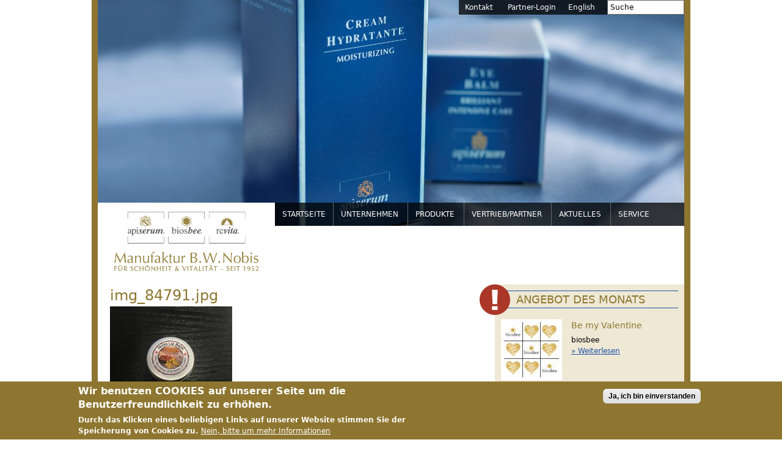

--- FILE ---
content_type: text/html; charset=utf-8
request_url: https://www.dr-nobis.com/file/img84791jpg
body_size: 7029
content:
<!DOCTYPE html>
<!--[if IEMobile 7]><html class="iem7"  lang="de" dir="ltr"><![endif]-->
<!--[if lte IE 6]><html class="lt-ie9 lt-ie8 lt-ie7"  lang="de" dir="ltr"><![endif]-->
<!--[if (IE 7)&(!IEMobile)]><html class="lt-ie9 lt-ie8"  lang="de" dir="ltr"><![endif]-->
<!--[if IE 8]><html class="lt-ie9"  lang="de" dir="ltr"><![endif]-->
<!--[if (gte IE 9)|(gt IEMobile 7)]><!--><html  lang="de" dir="ltr" prefix="content: http://purl.org/rss/1.0/modules/content/ dc: http://purl.org/dc/terms/ foaf: http://xmlns.com/foaf/0.1/ og: http://ogp.me/ns# rdfs: http://www.w3.org/2000/01/rdf-schema# sioc: http://rdfs.org/sioc/ns# sioct: http://rdfs.org/sioc/types# skos: http://www.w3.org/2004/02/skos/core# xsd: http://www.w3.org/2001/XMLSchema#"><!--<![endif]-->

<head profile="http://www.w3.org/1999/xhtml/vocab">
  <meta charset="utf-8" />
<meta name="Generator" content="Drupal 7 (http://drupal.org)" />
<link rel="canonical" href="/file/img84791jpg" />
<link rel="shortlink" href="/file/793" />
<link rel="shortcut icon" href="https://www.dr-nobis.com/sites/all/themes/drnobis_zen/favicon.ico" type="image/vnd.microsoft.icon" />
  <title>img_84791.jpg | Dr. Nobis</title>

      <meta name="MobileOptimized" content="width">
    <meta name="HandheldFriendly" content="true">
    <meta name="viewport" content="width=device-width">
    <meta http-equiv="cleartype" content="on">

  <link type="text/css" rel="stylesheet" href="https://www.dr-nobis.com/sites/default/files/css/css_kShW4RPmRstZ3SpIC-ZvVGNFVAi0WEMuCnI0ZkYIaFw.css" media="all" />
<link type="text/css" rel="stylesheet" href="https://www.dr-nobis.com/sites/default/files/css/css_TsVRTbLFUpEZAfw-_bWPJu840QT523CPjUVJ5MRWfyk.css" media="all" />
<link type="text/css" rel="stylesheet" href="https://www.dr-nobis.com/sites/default/files/css/css_vAbXWfSHYINYJVG0rtcRKMmst_8PLYHdvI85BnB0ykk.css" media="all" />
<style>#sliding-popup.sliding-popup-bottom,#sliding-popup.sliding-popup-bottom .eu-cookie-withdraw-banner,.eu-cookie-withdraw-tab{background:#8e7630;}#sliding-popup.sliding-popup-bottom.eu-cookie-withdraw-wrapper{background:transparent}#sliding-popup .popup-content #popup-text h1,#sliding-popup .popup-content #popup-text h2,#sliding-popup .popup-content #popup-text h3,#sliding-popup .popup-content #popup-text p,.eu-cookie-compliance-secondary-button,.eu-cookie-withdraw-tab{color:#fff !important;}.eu-cookie-withdraw-tab{border-color:#fff;}.eu-cookie-compliance-more-button{color:#fff !important;}
</style>
<link type="text/css" rel="stylesheet" href="https://www.dr-nobis.com/sites/default/files/css/css_fhHBxeYuMPHn_9IVVUw5tMGnVadVMgSFMccVXVaRV4E.css" media="all" />
  <script src="https://www.dr-nobis.com/sites/default/files/js/js_YD9ro0PAqY25gGWrTki6TjRUG8TdokmmxjfqpNNfzVU.js"></script>
<script src="https://www.dr-nobis.com/sites/default/files/js/js_uIYUKzSNdHV6PWaEXz8y1xdXnJR2upkyXoB7FCvu1n8.js"></script>
<script src="https://www.dr-nobis.com/sites/default/files/js/js_oYQw43wAjKdM3p6nU1hLDI3mDgL3UfCyqPsngNU6GnY.js"></script>
<script src="https://www.dr-nobis.com/sites/default/files/js/js_UB28HmHWKNi_Bq5zMg898lzpUn2N82S7Wbuee9uirT4.js"></script>
<script>(function(i,s,o,g,r,a,m){i["GoogleAnalyticsObject"]=r;i[r]=i[r]||function(){(i[r].q=i[r].q||[]).push(arguments)},i[r].l=1*new Date();a=s.createElement(o),m=s.getElementsByTagName(o)[0];a.async=1;a.src=g;m.parentNode.insertBefore(a,m)})(window,document,"script","https://www.google-analytics.com/analytics.js","ga");ga("create", "UA-119682029-1", {"cookieDomain":"auto"});ga("set", "anonymizeIp", true);ga("send", "pageview");</script>
<script src="https://www.dr-nobis.com/sites/default/files/js/js_BLKlChE978ezfRA-5qgX_ZDeQjprjYSZzR41kFBlqy0.js"></script>
<script>jQuery.extend(Drupal.settings, {"basePath":"\/","pathPrefix":"","setHasJsCookie":0,"ajaxPageState":{"theme":"drnobis_zen","theme_token":"WSdYfPZ1d02-Q18lVpQZ8rTbTuhDwS2yYJPJPY3jVrM","js":{"0":1,"1":1,"sites\/all\/modules\/eu_cookie_compliance\/js\/eu_cookie_compliance.js":1,"misc\/jquery.js":1,"misc\/jquery-extend-3.4.0.js":1,"misc\/jquery-html-prefilter-3.5.0-backport.js":1,"misc\/jquery.once.js":1,"misc\/drupal.js":1,"profiles\/drnobis\/modules\/nice_menus\/js\/jquery.bgiframe.js":1,"profiles\/drnobis\/modules\/nice_menus\/js\/jquery.hoverIntent.js":1,"profiles\/drnobis\/modules\/nice_menus\/js\/superfish.js":1,"profiles\/drnobis\/modules\/nice_menus\/js\/nice_menus.js":1,"sites\/all\/modules\/eu_cookie_compliance\/js\/jquery.cookie-1.4.1.min.js":1,"misc\/form-single-submit.js":1,"profiles\/drnobis\/modules\/media_colorbox\/media_colorbox.js":1,"public:\/\/languages\/de_-YRXBplM8iD3qcKCGuoNSoi4AY691nhVrqK0cFGmAgc.js":1,"sites\/all\/libraries\/colorbox\/jquery.colorbox-min.js":1,"profiles\/drnobis\/modules\/colorbox\/js\/colorbox.js":1,"profiles\/drnobis\/modules\/colorbox\/styles\/default\/colorbox_style.js":1,"sites\/all\/modules\/google_analytics\/googleanalytics.js":1,"2":1,"sites\/all\/themes\/drnobis_zen\/js\/drnobis.js":1},"css":{"modules\/system\/system.base.css":1,"modules\/system\/system.menus.css":1,"modules\/system\/system.messages.css":1,"modules\/system\/system.theme.css":1,"modules\/comment\/comment.css":1,"modules\/field\/theme\/field.css":1,"modules\/node\/node.css":1,"modules\/search\/search.css":1,"modules\/user\/user.css":1,"profiles\/drnobis\/modules\/views\/css\/views.css":1,"profiles\/drnobis\/modules\/colorbox\/styles\/default\/colorbox_style.css":1,"profiles\/drnobis\/modules\/ctools\/css\/ctools.css":1,"modules\/locale\/locale.css":1,"profiles\/drnobis\/modules\/nice_menus\/css\/nice_menus.css":1,"sites\/all\/themes\/drnobis_zen\/css\/nice_menu.css":1,"sites\/all\/modules\/eu_cookie_compliance\/css\/eu_cookie_compliance.css":1,"0":1,"sites\/all\/themes\/drnobis_zen\/system.menus.css":1,"sites\/all\/themes\/drnobis_zen\/css\/normalize.css":1,"sites\/all\/themes\/drnobis_zen\/css\/wireframes.css":1,"sites\/all\/themes\/drnobis_zen\/css\/layouts\/fixed-width.css":1,"sites\/all\/themes\/drnobis_zen\/css\/page-backgrounds.css":1,"sites\/all\/themes\/drnobis_zen\/css\/tabs.css":1,"sites\/all\/themes\/drnobis_zen\/css\/pages.css":1,"sites\/all\/themes\/drnobis_zen\/css\/blocks.css":1,"sites\/all\/themes\/drnobis_zen\/css\/navigation.css":1,"sites\/all\/themes\/drnobis_zen\/css\/views-styles.css":1,"sites\/all\/themes\/drnobis_zen\/css\/nodes.css":1,"sites\/all\/themes\/drnobis_zen\/css\/comments.css":1,"sites\/all\/themes\/drnobis_zen\/css\/forms.css":1,"sites\/all\/themes\/drnobis_zen\/css\/fields.css":1,"sites\/all\/themes\/drnobis_zen\/css\/print.css":1}},"colorbox":{"transition":"elastic","speed":"350","opacity":"0.85","slideshow":false,"slideshowAuto":true,"slideshowSpeed":"2500","slideshowStart":"start slideshow","slideshowStop":"stop slideshow","current":"{current} of {total}","previous":"\u00ab Prev","next":"Next \u00bb","close":"Close","overlayClose":true,"returnFocus":true,"maxWidth":"98%","maxHeight":"98%","initialWidth":"300","initialHeight":"250","fixed":true,"scrolling":false,"mobiledetect":true,"mobiledevicewidth":"480px","file_public_path":"\/sites\/default\/files","specificPagesDefaultValue":"admin*\nimagebrowser*\nimg_assist*\nimce*\nnode\/add\/*\nnode\/*\/edit\nprint\/*\nprintpdf\/*\nsystem\/ajax\nsystem\/ajax\/*"},"nice_menus_options":{"delay":"800","speed":"fast"},"better_exposed_filters":{"views":{"product_of_the_month":{"displays":{"block":{"filters":[]}}}}},"eu_cookie_compliance":{"popup_enabled":1,"popup_agreed_enabled":0,"popup_hide_agreed":0,"popup_clicking_confirmation":1,"popup_scrolling_confirmation":0,"popup_html_info":"\u003Cdiv\u003E\n  \u003Cdiv class=\u0022popup-content info\u0022\u003E\n    \u003Cdiv id=\u0022popup-text\u0022\u003E\n      \u003Ch2\u003EWir benutzen COOKIES auf unserer Seite um die Benutzerfreundlichkeit zu erh\u00f6hen.\u003C\/h2\u003E\n\u003Cp\u003EDurch das Klicken eines beliebigen Links auf unserer Website stimmen Sie der Speicherung von Cookies zu.\u003C\/p\u003E\n              \u003Cbutton type=\u0022button\u0022 class=\u0022find-more-button eu-cookie-compliance-more-button\u0022\u003ENein, bitte um mehr Informationen\u003C\/button\u003E\n          \u003C\/div\u003E\n    \u003Cdiv id=\u0022popup-buttons\u0022\u003E\n      \u003Cbutton type=\u0022button\u0022 class=\u0022agree-button eu-cookie-compliance-default-button\u0022\u003EJa, ich bin einverstanden\u003C\/button\u003E\n          \u003C\/div\u003E\n  \u003C\/div\u003E\n\u003C\/div\u003E","use_mobile_message":false,"mobile_popup_html_info":"\u003Cdiv\u003E\n  \u003Cdiv class=\u0022popup-content info\u0022\u003E\n    \u003Cdiv id=\u0022popup-text\u0022\u003E\n                    \u003Cbutton type=\u0022button\u0022 class=\u0022find-more-button eu-cookie-compliance-more-button\u0022\u003ENein, bitte um mehr Informationen\u003C\/button\u003E\n          \u003C\/div\u003E\n    \u003Cdiv id=\u0022popup-buttons\u0022\u003E\n      \u003Cbutton type=\u0022button\u0022 class=\u0022agree-button eu-cookie-compliance-default-button\u0022\u003EJa, ich bin einverstanden\u003C\/button\u003E\n          \u003C\/div\u003E\n  \u003C\/div\u003E\n\u003C\/div\u003E\n","mobile_breakpoint":"768","popup_html_agreed":"\u003Cdiv\u003E\n  \u003Cdiv class=\u0022popup-content agreed\u0022\u003E\n    \u003Cdiv id=\u0022popup-text\u0022\u003E\n      \u003Ch2\u003EDanke, Sie haben unsere Cookies akzeptiert\u003C\/h2\u003E\n\u003Cp\u003ESie k\u00f6nnen nun diese Nachricht ausbleneden.\u003C\/p\u003E\n    \u003C\/div\u003E\n    \u003Cdiv id=\u0022popup-buttons\u0022\u003E\n      \u003Cbutton type=\u0022button\u0022 class=\u0022hide-popup-button eu-cookie-compliance-hide-button\u0022\u003EAusblenden\u003C\/button\u003E\n              \u003Cbutton type=\u0022button\u0022 class=\u0022find-more-button eu-cookie-compliance-more-button-thank-you\u0022 \u003EWeitere Informationen\u003C\/button\u003E\n          \u003C\/div\u003E\n  \u003C\/div\u003E\n\u003C\/div\u003E","popup_use_bare_css":false,"popup_height":"auto","popup_width":"100%","popup_delay":1000,"popup_link":"\/datenschutz","popup_link_new_window":1,"popup_position":null,"popup_language":"de","store_consent":false,"better_support_for_screen_readers":0,"reload_page":0,"domain":"","popup_eu_only_js":0,"cookie_lifetime":"100","cookie_session":false,"disagree_do_not_show_popup":0,"method":"default","whitelisted_cookies":"","withdraw_markup":"\u003Cbutton type=\u0022button\u0022 class=\u0022eu-cookie-withdraw-tab\u0022\u003EPrivacy settings\u003C\/button\u003E\n\u003Cdiv class=\u0022eu-cookie-withdraw-banner\u0022\u003E\n  \u003Cdiv class=\u0022popup-content info\u0022\u003E\n    \u003Cdiv id=\u0022popup-text\u0022\u003E\n      \u003Ch2\u003EWe use cookies on this site to enhance your user experience\u003C\/h2\u003E\n\u003Cp\u003EYou have given your consent for us to set cookies.\u003C\/p\u003E\n    \u003C\/div\u003E\n    \u003Cdiv id=\u0022popup-buttons\u0022\u003E\n      \u003Cbutton type=\u0022button\u0022 class=\u0022eu-cookie-withdraw-button\u0022\u003EWithdraw consent\u003C\/button\u003E\n    \u003C\/div\u003E\n  \u003C\/div\u003E\n\u003C\/div\u003E\n","withdraw_enabled":false},"googleanalytics":{"trackOutbound":1,"trackMailto":1,"trackDownload":1,"trackDownloadExtensions":"7z|aac|arc|arj|asf|asx|avi|bin|csv|doc(x|m)?|dot(x|m)?|exe|flv|gif|gz|gzip|hqx|jar|jpe?g|js|mp(2|3|4|e?g)|mov(ie)?|msi|msp|pdf|phps|png|ppt(x|m)?|pot(x|m)?|pps(x|m)?|ppam|sld(x|m)?|thmx|qtm?|ra(m|r)?|sea|sit|tar|tgz|torrent|txt|wav|wma|wmv|wpd|xls(x|m|b)?|xlt(x|m)|xlam|xml|z|zip","trackColorbox":1},"urlIsAjaxTrusted":{"\/file\/img84791jpg":true}});</script>
      <!--[if lt IE 9]>
    <script src="/sites/all/themes/zen/js/html5-respond.js"></script>
    <![endif]-->
  </head>
<body class="html not-front not-logged-in one-sidebar sidebar-second page-file page-file- page-file-793 i18n-de section-file header-random" >
      <p id="skip-link">
      <a href="#main-menu" class="element-invisible element-focusable">Jump to navigation</a>
    </p>
      <div id="page">
<div class="wrapper">
  <header id="header" role="banner">
    <a href="/" title="Startseite" rel="home" id="logo"><img src="/sites/all/themes/drnobis_zen/nobis.jpg" alt="Startseite" /></a>

    
    
    		<div id="top-right">
		<div id="block-menu-menu-header-menu" class="block block-menu first odd" role="navigation">
<ul class="menu"><li class="menu__item is-leaf first leaf"><a href="/kontakt" title="" class="menu__link">Kontakt</a></li>
<li class="menu__item is-leaf last leaf"><a href="/user/login" title="" class="menu__link">Partner-Login</a></li>
</ul></div><!-- /.block -->
<div id="block-locale-language" class="block block-locale last even" role="complementary">
<ul class="language-switcher-locale-url"><li class="en first"><a href="/en/file/img84791jpg" class="language-link" xml:lang="en">English</a></li>
<li class="de last active"><a href="/file/img84791jpg" class="language-link active" xml:lang="de">Deutsch</a></li>
</ul></div><!-- /.block -->
<div id="block-search-form" class="block block-search odd" role="search">
<form action="/file/img84791jpg" method="post" id="search-block-form" accept-charset="UTF-8"><div><div class="container-inline">
      <h2 class="element-invisible">Suchformular</h2>
    <div class="form-item form-type-textfield form-item-search-block-form">
  <label class="element-invisible" for="edit-search-block-form--2">Suche </label>
 <input title="Geben Sie die Begriffe ein, nach denen Sie suchen." onblur="if (this.value == &#039;&#039;) {this.value = &#039;Suche&#039;;}" onfocus="if (this.value == &#039;Suche&#039;) {this.value = &#039;&#039;;}" placeholder="Suche" type="text" id="edit-search-block-form--2" name="search_block_form" value="Suche" size="15" maxlength="128" class="form-text" />
</div>
<div class="element-invisible form-actions form-wrapper" id="edit-actions"><input type="submit" id="edit-submit" name="op" value="Suche" class="form-submit" /></div><input type="hidden" name="form_build_id" value="form-GMKFkMAJn6y-XFGmJX1YBERGKFcGIzICAQ94WHDq8b0" />
<input type="hidden" name="form_id" value="search_block_form" />
</div>
</div></form></div><!-- /.block -->
		</div>

    <div id="navigation">
              <nav id="main-menu" role="navigation">
                  </nav>
              <div class="region region-navigation">
    <div id="block-nice-menus-1" class="block block-nice-menus first last odd">
<h2 class="block__title block-title"><span class="nice-menu-hide-title">Hauptmenü</span></h2><ul class="nice-menu nice-menu-down nice-menu-main-menu" id="nice-menu-1"><li class="menu__item menu-233 menu-path-front first odd "><a href="/" title="" class="menu__link">Startseite</a></li>
<li class="menu__item menu-324 menuparent  menu-path-node-1  even "><a href="/gelee-royale-oder-wie-alles-im-jahre-1952-begann" class="menu__link">Unternehmen</a><ul><li class="menu__item menu-325 menu-path-node-2 first odd last"><a href="/manufaktur-bwnobis-0" class="menu__link">Geschichte</a></li>
</ul></li>
<li class="menu__item menu-667 menuparent  menu-path-node-14  odd "><a href="/produkte" class="menu__link">Produkte</a><ul><li class="menu__item menu-668 menu-path-produkte-liste-apiserum first odd "><a href="/produkte/liste/apiserum" class="has-pg"><span class="pg pg-apiserum">&nbsp;</span>apiserum</a></li>
<li class="menu__item menu-669 menu-path-produkte-liste-biosbee  even "><a href="/produkte/liste/biosbee" class="has-pg"><span class="pg pg-biosbee">&nbsp;</span>biosbee</a></li>
<li class="menu__item menu-676 menuparent  menu-path-produkte-liste-revita  odd "><a href="/produkte/liste/revita" class="has-pg"><span class="pg pg-revita">&nbsp;</span>revita</a><ul><li class="menu__item menu-670 menu-path-produkte-liste-basic first odd "><a href="/produkte/liste/basic" class="has-pg"><span class="pg pg-revita-basic">&nbsp;</span>Basic</a></li>
<li class="menu__item menu-671 menu-path-produkte-liste-collagen--elastin  even "><a href="/produkte/liste/collagen-%26-elastin" class="has-pg"><span class="pg pg-revita-ce">&nbsp;</span>C&amp;E</a></li>
<li class="menu__item menu-672 menu-path-produkte-liste-alpha  odd "><a href="/produkte/liste/alpha" class="has-pg"><span class="pg pg-revita-alpha">&nbsp;</span>Alpha</a></li>
<li class="menu__item menu-675 menu-path-produkte-liste-rutin--azulen  even "><a href="/produkte/liste/rutin-%26-azulen" class="has-pg"><span class="pg pg-revita-ra">&nbsp;</span>R&amp;A</a></li>
<li class="menu__item menu-674 menu-path-produkte-liste-cinara  odd "><a href="/produkte/liste/cinara" class="has-pg"><span class="pg pg-revita-cinara">&nbsp;</span>Cinara</a></li>
<li class="menu__item menu-673 menu-path-produkte-liste-acne  even "><a href="/produkte/liste/acne" class="has-pg"><span class="pg pg-revita-acnex">&nbsp;</span>Acne</a></li>
<li class="menu__item menu-677 menu-path-produkte-liste-body-care  odd "><a href="/produkte/liste/body-care" class="has-pg"><span class="pg pg-revita-body-care">&nbsp;</span>Body Care</a></li>
<li class="menu__item menu-678 menu-path-produkte-liste-various  even last"><a href="/produkte/liste/various" class="has-pg"><span class="pg pg-revita-various">&nbsp;</span>Various</a></li>
</ul></li>
<li class="menu__item menu-681 menu-path-produkte-liste-apiserum-trinkampullen  even last"><a href="/produkte/liste/apiserum-trinkampullen" class="has-pg"><span class="pg pg-apiserum-trinkampullen">&nbsp;</span>APISERUM Trinkampullen</a></li>
</ul></li>
<li class="menu__item menu-611 menuparent  menu-path-node-12  even "><a href="/vertrieb" class="menu__link">Vertrieb/Partner</a><ul><li class="menu__item menu-1120 menu-path-node-108 first odd "><a href="/internationale-partner" class="menu__link">Internationale Partner</a></li>
<li class="menu__item menu-1128 menu-path-node-167  even "><a href="/kosmetikfachschulen" class="menu__link">Kosmetikschulen</a></li>
<li class="menu__item menu-1121 menu-path-node-109  odd "><a href="/partner-doe" class="menu__link">Partner D/Ö</a></li>
<li class="menu__item menu-1122 menu-path-node-110  even last"><a href="/partner-werden" class="menu__link">Partner werden</a></li>
</ul></li>
<li class="menu__item menu-610 menuparent  menu-path-news  odd "><a href="/news" title="" class="menu__link">Aktuelles</a><ul><li class="menu__item menu-994 menu-path-news-messen first odd "><a href="/news/messen" class="menu__link">Messen</a></li>
<li class="menu__item menu-995 menu-path-news-schulungen  even last"><a href="/news/schulungen" class="menu__link">Schulungen</a></li>
</ul></li>
<li class="menu__item menu-1232 menu-path-node-3  even last"><a href="/servicedownload" class="menu__link">Service</a></li>
</ul>
</div><!-- /.block -->
  </div>
    </div><!-- /#navigation -->

  </header>

  <div id="main">

    <div id="content" class="column" role="main">
                  <a id="main-content"></a>
                    <h1 class="title" id="page-title">img_84791.jpg</h1>
                                          


<div id="file-793" class="file file-image file-image-jpeg">

      
  
  <div class="content">
    <img typeof="foaf:Image" src="https://www.dr-nobis.com/sites/default/files/styles/product/public/img_84791.jpg?itok=cSMwWN-D" width="200" height="150" alt="" title="" />  </div>

  
</div>
          </div><!-- /#content -->


    
          <aside class="sidebars">
                  <section class="region region-sidebar-second column sidebar">
    <div id="block-views-product-of-the-month-block" class="block block-views first last odd">
<img src="/sites/all/themes/drnobis_zen/images/podm.png" alt="" class="action" /><h2 class="block__title block-title">Angebot des Monats</h2><div class="view view-product-of-the-month view-id-product_of_the_month view-display-id-block view-dom-id-c30a041580702300ce532ed6187a22c2">
        
  
  
      <div class="view-content">
        <div class="views-row views-row-1 views-row-odd views-row-first views-row-last">
    <article class="node-537 node node-product node-promoted view-mode-ooo_sidebar_block clearfix" about="/produkte/be-my-valentine" typeof="sioc:Item foaf:Document">
  <div class="field field-name-field-teaser-image field-type-file field-label-hidden"><div class="field-items"><div class="field-item even"><div id="file-1002" class="file file-image file-image-jpeg">

        <h2 class="element-invisible"><a href="/file/nobisnewsletteraktionjpg">nobis_newsletter_aktion.jpg</a></h2>
    
  
  <div class="content">
    <a href="/produkte/be-my-valentine"><img typeof="foaf:Image" src="https://www.dr-nobis.com/sites/default/files/styles/teaser/public/nobis_newsletter_aktion.jpg?itok=Vtl66WZ6" width="100" height="100" alt="" title="" />  </div>

  
</div>
</div></div></div>	<div class="text text-with-image">
      <header>
              <h2 class="node__title node-title"><a href="/produkte/be-my-valentine">Be my Valentine</a></h2>
            <span property="dc:title" content="Be my Valentine" class="rdf-meta element-hidden"></span><span property="sioc:num_replies" content="0" datatype="xsd:integer" class="rdf-meta element-hidden"></span>      			    </header>
    <div class="field field-name-field-subtitle field-type-text field-label-hidden"><div class="field-items"><div class="field-item even">biosbee</div></div></div>  <ul class="links inline"><li class="node-readmore first last"><a href="/produkte/be-my-valentine" rel="tag" title="Be my Valentine">Weiterlesen<span class="element-invisible"> über Be my Valentine</span></a></li>
</ul>	</div>
</article><!-- /.node -->
  </div>
    </div>
  
  
  
  
      <div class="view-footer">
      <p><a href="/angebote">» Alle Angebote des Monats auf einen Blick</a></p>
    </div>
  
  
</div></div><!-- /.block -->
  </section>
      </aside><!-- /.sidebars -->
    
  </div><!-- /#main -->

	
			<div id="main-bottom">
			<div id="content-bottom" class="column">
				  <div class="region region-content-bottom">
    <div id="block-ooo-product-groups-small" class="block block-ooo first last odd">
<h2 class="block__title block-title">Unsere Produkte</h2>
    <div class="product-groups">
      <div class="product-group">
        <h3><br/>Kosmetik</h3>
        <div class="product-item first"><a href="/produkte/liste/apiserum"><img src="/sites/all/themes/drnobis_zen/images/products/produkt1_unten.gif" width="140" height="73" alt="apiserum"/></a></div>
        <div class="product-item"><a href="/produkte/liste/biosbee"><img src="/sites/all/themes/drnobis_zen/images/products/produkt2_unten.gif" width="140" height="73" alt="biosbee"/></a></div>
        <div class="product-item last"><a href="/produkte/liste/revita"><img src="/sites/all/themes/drnobis_zen/images/products/produkt3_unten.gif" width="140" height="73" alt="revita"/></a></div>
      </div>
      <div class="product-group last">
        <h3>Nahrungs-<br/>ergänzung</h3>
        <div class="product-item first last"><a href="/produkte/liste/apiserum-trinkampullen"><img src="/sites/all/themes/drnobis_zen/images/products/produkt4_unten.gif" width="140" height="73" alt="apiserum-trinkampullen"/></a></div>
      </div>
    </div></div><!-- /.block -->
  </div>
			</div><!-- /#content-bottom -->
							<aside class="sidebars">
					  <section class="region region-sidebar-bottom column sidebar">
    <div id="block-block-3" class="block block-block first last odd">
<div class="address"><address>Manufaktur B.W.Nobis e.K.<br>Mayerhofen 2<br>83410 Laufen<br>Telefon: +49 8682 468<br><a href="mailto:office@dr-nobis.com">office@dr-nobis.com</a></address>
</div></div><!-- /.block -->
  </section>
				</aside><!-- /.sidebars -->
					</div><!-- /#main-bottom -->
	    <footer id="footer" class="region region-footer">
    <div id="block-menu-menu-footer-menu" class="block block-menu first odd" role="navigation">
<ul class="menu"><li class="menu__item is-leaf first leaf"><a href="/kontakt" class="menu__link">Kontakt</a></li>
<li class="menu__item is-leaf leaf"><a href="/datenschutz" class="menu__link">Datenschutz</a></li>
<li class="menu__item is-leaf last leaf"><a href="/impressum" class="menu__link">Impressum</a></li>
</ul></div><!-- /.block -->
<div id="block-block-1" class="block block-block last even">
<p>Manufaktur B.W.Nobis e.K. • Mayerhofen 2 • 83410 Laufen • Deutschland</p>
</div><!-- /.block -->
  </footer>
</div>
</div><!-- /#page -->

  <script>function euCookieComplianceLoadScripts() {}</script>
<script>var eu_cookie_compliance_cookie_name = "";</script>
<script src="https://www.dr-nobis.com/sites/default/files/js/js_2lJC5gTZ8B3-P19n2LPEd0viiCEmLJ5gcIAFYex1r0U.js"></script>
</body>
</html>


--- FILE ---
content_type: text/css
request_url: https://www.dr-nobis.com/sites/default/files/css/css_fhHBxeYuMPHn_9IVVUw5tMGnVadVMgSFMccVXVaRV4E.css
body_size: 6153
content:
article,aside,details,figcaption,figure,footer,header,hgroup,menu,nav,section,summary{display:block;}audio,canvas,video{display:inline-block;}audio:not([controls]){display:none;height:0;}[hidden]{display:none;}html{font-size:75%;-webkit-text-size-adjust:100%;-ms-text-size-adjust:100%;line-height:1.5em;}html,button,input,select,textarea{font-family:Verdana,Tahoma,"DejaVu Sans",sans-serif;}body{margin:0;}a{color:#8e7630;}a:focus{outline:thin dotted;}a:hover,a:active{outline:0;}h1{font-size:2em;line-height:1.5em;margin:16px 0 4px 0;}h2{font-size:1.5em;line-height:2em;margin:16px 0 4px 0;}h3{font-size:1.17em;line-height:2.5641em;margin:16px 0 4px 0;}h4{font-size:1em;line-height:1.5em;margin:16px 0 4px 0;}h5{font-size:0.83em;line-height:1.80723em;margin:16px 0 4px 0;}h6{font-size:0.75em;line-height:2em;margin:16px 0 4px 0;}hr{height:1px;border:1px solid #666;padding-bottom:-1px;margin:16px 0;border-top:0;border-bottom:1px solid #1e52a6;border-left:0;border-right:0;}abbr[title]{border-bottom:1px dotted;cursor:help;white-space:nowrap;}b,strong{font-weight:bold;}blockquote{margin:1.5em 30px;}dfn{font-style:italic;}mark{background:#ff0;color:#000;}p,pre{margin:0em 0;}pre,code,kbd,samp,tt,var{font-family:"Courier New","DejaVu Sans Mono",monospace,sans-serif;font-size:1em;line-height:1.5em;}pre{white-space:pre;white-space:pre-wrap;word-wrap:break-word;}q{quotes:none;}q:before,q:after{content:'';content:none;}small{font-size:75%;}sub,sup{font-size:75%;line-height:0;position:relative;vertical-align:baseline;}sup{top:-0.5em;}sub{bottom:-0.25em;}dl,menu,ol,ul,.item-list ul{margin:0em 0;}.item-list ul li{margin:0;}dd{margin:0 0 0 30px;}ul ul,ul ol,ol ul,ol ol,.item-list ul ul,.item-list ul ol,.item-list ol ul,.item-list ol ol{margin:0;}menu,ol,ul,.item-list ul{padding:0 0 0 30px;}nav ul,nav ol{list-style:none;list-style-image:none;}img{border:0;-ms-interpolation-mode:bicubic;}svg:not(:root){overflow:hidden;}figure{margin:0;}form{margin:0;}fieldset{border-color:#c0c0c0;margin:0 2px;border-top-style:solid;border-top-width:0.08333em;padding-top:0.44167em;border-bottom-style:solid;border-bottom-width:0.08333em;padding-bottom:0.89167em;border-left-style:solid;border-left-width:0.08333em;padding-left:0.89167em;border-right-style:solid;border-right-width:0.08333em;padding-right:0.89167em;}legend{border:0;padding:0;white-space:normal;}button,input,select,textarea{font-size:100%;margin:0;vertical-align:baseline;}button,input{line-height:normal;}button,input[type="button"],input[type="reset"],input[type="submit"]{cursor:pointer;-webkit-appearance:button;}button[disabled],input[disabled]{cursor:default;}input[type="checkbox"],input[type="radio"]{-webkit-box-sizing:border-box;-moz-box-sizing:border-box;box-sizing:border-box;padding:0;}input[type="search"]{-webkit-appearance:textfield;-webkit-box-sizing:content-box;-moz-box-sizing:content-box;box-sizing:content-box;}input[type="search"]::-webkit-search-decoration,input[type="search"]::-webkit-search-cancel-button{-webkit-appearance:none;}button::-moz-focus-inner,input::-moz-focus-inner{border:0;padding:0;}textarea{overflow:auto;vertical-align:top;}table{border-collapse:collapse;border-spacing:0;margin-bottom:0em;margin-bottom:0em;}th{text-align:left;padding:0;border-bottom:none;}tbody{border-top:none;}
.with-wireframes #header,.with-wireframes #main,.with-wireframes #content,.with-wireframes #navigation,.with-wireframes .region-sidebar-first,.with-wireframes .region-sidebar-second,.with-wireframes #footer,.with-wireframes .region-bottom{outline:1px solid #ccc;}
#page,.region-bottom{margin-left:auto;margin-right:auto;width:960px;}#header,#content,.region-sidebar-first,.region-sidebar-second,#content-bottom,.region-sidebar-bottom,#footer{padding-left:10px;padding-right:10px;border:0 !important;word-wrap:break-word;}#header:before,#header:after,#main:before,#main:after,#main-bottom:before,#main-bottom:after,#footer:before,#footer:after{content:"";display:table;}#header:after,#main:after,#main-bottom:after,#footer:after{clear:both;}#main{padding-top:3em;position:relative;}#content{padding-left:20px;padding-right:20px;}.sidebar-first #content{float:left;width:700px;margin-left:240px;margin-right:-960px;padding-left:10px;padding-right:20px;width:690px;}.sidebar-first .region-sidebar-first{float:left;width:220px;margin-left:0px;margin-right:-240px;padding-left:0;width:230px;}.sidebar-second #content{float:left;width:620px;margin-left:0px;margin-right:-640px;padding-left:20px;padding-right:10px;width:610px;}.sidebar-second .region-sidebar-second{float:left;width:300px;margin-left:640px;margin-right:-960px;width:310px;padding-right:0;}.two-sidebars #content{float:left;width:380px;margin-left:240px;margin-right:-640px;padding-left:10px;padding-right:10px;}.two-sidebars .region-sidebar-first{float:left;width:220px;margin-left:0px;margin-right:-240px;padding-left:0;width:230px;}.two-sidebars .region-sidebar-second{float:left;width:300px;margin-left:640px;margin-right:-960px;padding-right:0;width:310px;}#content-bottom{float:left;width:620px;margin-left:0px;margin-right:-640px;padding-left:0;padding-right:0;margin-left:20px;width:610px;}.region-sidebar-bottom{padding-top:95px;float:left;width:300px;margin-left:640px;margin-right:-960px;}
ul.primary,ul.secondary{overflow:hidden;border-bottom:1px solid #bbbbbb;list-style:none;margin:1em 0 1.5em;padding:0 2px;white-space:nowrap;}ul.primary li,ul.secondary li{float:left;margin:0.5em 3px 0;}ul.primary a,ul.secondary a{border:1px solid #e9e9e9;border-right:0;border-bottom:0;display:block;line-height:1.5em;text-decoration:none;}ul.primary li{-moz-border-radius-topleft:4px;-webkit-border-top-left-radius:4px;border-top-left-radius:4px;-moz-border-radius-topright:4px;-webkit-border-top-right-radius:4px;border-top-right-radius:4px;text-shadow:1px 1px 0 white;border:1px solid #bbbbbb;border-bottom:0;margin:0.5em 0 0 3px;}ul.primary li.active{border-bottom:1px solid white;margin-bottom:-1px;}ul.primary a:link,ul.primary a:visited{-moz-border-radius-topleft:4px;-webkit-border-top-left-radius:4px;border-top-left-radius:4px;-moz-border-radius-topright:4px;-webkit-border-top-right-radius:4px;border-top-right-radius:4px;-webkit-transition:background-color 0.3s;-moz-transition:background-color 0.3s;-o-transition:background-color 0.3s;transition:background-color 0.3s;color:#333;background-color:#dedede;letter-spacing:1px;padding:0 1em;text-align:center;}ul.primary a:hover,ul.primary a:focus{background-color:#e9e9e9;border-color:#f2f2f2;}ul.primary a.active{background-color:transparent;filter:progid:DXImageTransform.Microsoft.gradient(gradientType=0,startColorstr='#FFE9E9E9',endColorstr='#00E9E9E9');background-image:-webkit-gradient(linear,50% 0%,50% 100%,color-stop(0%,#e9e9e9),color-stop(100%,rgba(233,233,233,0)));background-image:-webkit-linear-gradient(#e9e9e9,rgba(233,233,233,0));background-image:-moz-linear-gradient(#e9e9e9,rgba(233,233,233,0));background-image:-o-linear-gradient(#e9e9e9,rgba(233,233,233,0));background-image:linear-gradient(#e9e9e9,rgba(233,233,233,0));border-color:#fff;}ul.secondary{font-size:.9em;margin-top:-1.5em;padding-bottom:.5em;}ul.secondary a:link,ul.secondary a:visited{-webkit-border-radius:0.75em;-moz-border-radius:0.75em;-ms-border-radius:0.75em;-o-border-radius:0.75em;border-radius:0.75em;-webkit-transition:background-color 0.3s;-moz-transition:background-color 0.3s;-o-transition:background-color 0.3s;transition:background-color 0.3s;text-shadow:1px 1px 0 white;background-color:#f2f2f2;color:#666;padding:0 .5em;}ul.secondary a:hover,ul.secondary a:focus{background-color:#dedede;border-color:#999;color:#333;}ul.secondary a.active,ul.secondary a:active{text-shadow:1px 1px 0 #333333;background-color:#666;border-color:#000;color:#fff;}
body{margin:0;padding:0;}#page{border-width:0 10px 0 10px;border-color:#8e7630;border-style:solid;}.wrapper{}#skip-link{margin:0;}#skip-link a,#skip-link a:visited{display:block;width:100%;padding:2px 0 3px 0;text-align:center;background-color:#666;color:#fff;}#header{background-repeat:no-repeat;position:relative;height:370px;margin-bottom:60px;}.header-1 #header{background-image:url(/sites/all/themes/drnobis_zen/images/key_images/biosbee.jpg);}.header-2 #header{background-image:url(/sites/all/themes/drnobis_zen/images/key_images/apiserum-nutr.jpg);}.header-3 #header{background-image:url(/sites/all/themes/drnobis_zen/images/key_images/apiserum-cosm.jpg);}.header-4 #header{background-image:url(/sites/all/themes/drnobis_zen/images/key_images/revita.jpg);}body.header-biosbee #header{background-image:url(/sites/all/themes/drnobis_zen/images/key_images/biosbee.jpg);}body.header-apiserum-trinkampullen #header{background-image:url(/sites/all/themes/drnobis_zen/images/key_images/apiserum-nutr.jpg);}body.header-apiserum #header{background-image:url(/sites/all/themes/drnobis_zen/images/key_images/apiserum-cosm.jpg);}body.header-revita #header{background-image:url(/sites/all/themes/drnobis_zen/images/key_images/revita.jpg);}#top-right{background-color:black;background-color:rgba(0,0,0,0.75);position:absolute;top:0;right:0;line-height:24px;}#top-right ul.menu,#top-right ul.language-switcher-locale-url{display:inline;margin:0;padding:0;}#top-right ul.menu li,#top-right ul.language-switcher-locale-url li{display:inline;list-style-type:none;list-style-image:none;padding:5px 10px;}#top-right ul.menu li.active,#top-right ul.language-switcher-locale-url li.active{font-weight:bold;display:none;}#top-right a{color:#fff;text-decoration:none;}#top-right .block{margin:0;float:left;}#top-right #block-search-form{margin-left:10px;}#top-right #block-search-form input{line-height:20px;height:20px;padding-left:4px;border:1px solid #666;}#logo{background-color:#fff;display:block;margin:0;padding:5px 20px 10px 20px;position:absolute;left:0;top:332px;z-index:10;}#logo img{vertical-align:bottom;}#name-and-slogan{float:left;}#site-name{margin:0;font-size:2em;line-height:1.5em;}#site-name a:link,#site-name a:visited{color:#000;text-decoration:none;}#site-name a:hover,#site-name a:focus{text-decoration:underline;}#site-slogan{margin:0;font-size:1em;}.region-header{clear:both;}#main h2{font-weight:normal;font-size:18px;color:#8e7630;line-height:1.5em;}#main h3{font-weight:normal;color:#8e7630;line-height:1em;}.cart h2,#block-views-exp-filter-product-page > form > div > div > div > div > label,h2.lines{border-width:1px 0 1px 0;border-style:solid;border-color:#1e52a6;}#content h2{font-weight:normal;font-size:18px;color:#8e7630;line-height:1.5em;}#content h3{font-weight:normal;margin-bottom:0.375em;color:#8e7630;line-height:1em;}.breadcrumb{}.breadcrumb ol{margin:0;padding:0;}.breadcrumb li{display:inline;list-style-type:none;margin:0;padding:0;}h1.title,h2.node-title,h2.block-title,h2.title,h2.comment-form,h3.title{margin:0;}h1.title{color:#8e7630;font-weight:normal;}tr.even{}tr.odd{}div.messages{margin:1.5em 0;}div.messages ul{margin-top:0;margin-bottom:0;}div.status{}div.warning,tr.warning{}div.error,tr.error{}.error{}.warning{}.tabs{}.region-help{}.more-help-link{}.region-content{}ul.inline{display:inline;padding:0;}ul.inline li{display:inline;list-style-type:none;padding:0 1em 0 0;}span.field-label{padding:0 1em 0 0;}.item-list .pager{padding:0;}.item-list .pager li{padding:0 0.5em;}.feed-icon{}.more-link{}.region-sidebar-first .block{margin-left:10px;}.region-sidebar-second .block{padding-left:10px;padding-right:10px;}.region-sidebar-second .block1{margin-left:10px;background-color:#eee8d5;padding:10px;}.region-sidebar-second .block2{background-color:#faf7f1;margin-left:10px;padding:10px;}#footer{background-color:#e5ddc3;color:#8e7630;text-align:center;padding:30px 15px 0 15px;}#footer p{margin-top:0.75em;}#footer ul.menu li{display:inline;list-style-type:none;list-style-image:none;padding:5px 10px;}.region-bottom{}#block-block-3{overflow:hidden;}.cart{background-color:#ddd2af;float:left;padding:10px;text-align:center;width:100px;margin-right:15px;}.cart h2{margin-bottom:10px !important;}.address{width:170px;float:left;}h2 a{text-decoration:none;}#main-bottom{margin-bottom:30px;}#main-bottom #content-bottom{padding-top:18px;}#main-bottom h2{font-weight:normal;font-size:18px;color:#8e7630;line-height:1.5em;margin-bottom:0;}#main-bottom h3{font-weight:normal;color:#000;line-height:1em;margin-top:10px;margin-bottom:10px;}.product-groups{overflow:hidden;}.product-groups .product-group{float:left;width:auto;margin-right:25px;overflow:hidden;}.product-groups .product-group.last{margin-right:0;}.product-groups .product-group .product-item{width:140px;margin-right:10px;float:left;}.product-groups .product-group .product-item img{float:left;}.product-groups .product-group .product-item.last{margin-right:0;}.product-groups .product-group h3{line-height:16px;font-size:14px;font-weight:normal;height:30px;vertical-align:bottom;}#content-bottom{border-top:1px solid #1e52a6 !important;}table th,table td{padding:2px 5px 2px 5px;}table.table-1 thead tr{border-bottom:1px solid #ddd2af;}table.table-1 tr{border-bottom:1px solid #ddd2af;}table.table-1 tr.even{background-color:white;}table.table-1 tr.odd{background-color:#faf7f1;}table.table-1 th,table.table-1 td{padding:2px 5px 2px 5px;}table.table-1 th{font-weight:normal;color:#8e7630;}.node ul,.node ol{padding-left:0;list-style-position:inside;}.node ul li ul,.node ul li ol,.node ol li ul,.node ol li ol{padding-left:15px;}ul.pager{margin-top:16px;margin-bottom:16px;}
.block{margin-bottom:1.5em;}.block.first{}.block.last{}.block.odd{}.block.even{}.block h2.block-title{}#block-aggregator-category-1{}#block-aggregator-feed-1{}#block-block-1{}#block-blog-recent{}#block-book-navigation{}#block-comment-recent{}#block-forum-active{}#block-forum-new{}#block-locale-language{}#block-menu-menu-NAME{}#block-node-recent{}#block-node-syndicate{}#block-poll-recent{}#block-profile-author-information{}#block-search-form{}#block-shortcut-shortcuts{}#block-statistics-popular{}#block-system-main-menu{}#block-system-management{}#block-system-navigation{}#block-system-user-menu{}#block-system-help{}#block-system-main{}#block-system-powered-by{}#block-user-login{}#block-user-new{}#block-user-online{}#block-views-exp-filter-product-page{padding-left:0;}#block-views-exp-filter-product-page form{width:100%;}#block-views-exp-filter-product-page form .views-exposed-widget,#block-views-exp-filter-product-page form #edit-field-product-category-tid-wrapper,#block-views-exp-filter-product-page form #edit-field-product-filter-tid-wrapper,#block-views-exp-filter-product-page form #edit-field-skin-type-filter-tid-wrapper{background-color:#faf7f1;padding:10px;width:290px !important;width:100%;}#block-views-exp-filter-product-page form .views-exposed-widget .form-submit,#block-views-exp-filter-product-page form #edit-field-product-category-tid-wrapper .form-submit,#block-views-exp-filter-product-page form #edit-field-product-filter-tid-wrapper .form-submit,#block-views-exp-filter-product-page form #edit-field-skin-type-filter-tid-wrapper .form-submit{margin-top:0;}#block-views-exp-filter-product-page form .bef-toggle{display:block;margin-bottom:0.5em;}#block-views-exp-filter-product-page form #edit-field-product-filter-tid-wrapper{background-color:#eee8d5;}#block-views-exp-filter-product-page form > div > div > div > div > label{border-width:1px 0 1px 0;border-style:solid;border-color:#1e52a6;font-size:18px;font-weight:normal;line-height:1.5em;margin-bottom:1em;color:#8e7630;margin-bottom:0.5em;}#block-views-product-of-the-month-block{background-color:#eee8d5;position:relative;z-index:0;padding:10px;}#block-views-product-of-the-month-block img.action{position:absolute;left:-25px;top:0;z-index:0;}#block-views-product-of-the-month-block h2.block-title{border-width:1px 0 1px 0;border-style:solid;border-color:#1e52a6;font-size:18px;font-weight:normal;line-height:1.5em;margin-bottom:1em;color:#8e7630;text-transform:uppercase;text-indent:25px;}#block-views-product-of-the-month-block h2.node-title{font-size:14.04px;font-weight:normal;line-height:1.5em;margin-bottom:0.75em;color:#8e7630;margin-bottom:0.25em;}#block-views-product-of-the-month-block p{margin-top:0.25em;margin-bottom:0.25em;}#block-views-news-block-1{padding-top:1em;border-top:1px solid #1e52a6;}#block-views-news-block-1 h2.node-title{font-size:14.04px;font-weight:normal;line-height:1.5em;margin-bottom:0.75em;color:#8e7630;margin-top:0;margin-bottom:0.5em;}
ul li.expanded{list-style-image:url('[data-uri]');list-style-type:circle;}ul li.collapsed{list-style-image:url('[data-uri]');list-style-type:disc;}ul li.leaf{list-style-image:url('[data-uri]');list-style-type:square;}#navigation{}#navigation .block{margin-bottom:0;}#navigation .block-menu .block-title,#navigation .block-menu-block .block-title{position:absolute !important;height:1px;width:1px;overflow:hidden;clip:rect(1px,1px,1px,1px);}#navigation ul.links,#navigation ul.menu{margin:0;padding:0;text-align:left;}#navigation ul.links li,#navigation ul.menu li{float:left;padding:0 10px 0 0;list-style-type:none;list-style-image:none;}#main-menu{background-color:black;background-color:rgba(0,0,0,0.5);}#main-menu a{color:#fff;text-decoration:none;text-transform:uppercase;}#main-menu ul{display:block;border:1px solid red;}#main-menu li{display:block;float:left;padding:1em !important;}#main-menu li.active{background-color:#8e7630;}#secondary-menu{float:right;background-color:black;background-color:rgba(0,0,0,0.5);}#secondary-menu a{color:#fff;}#block-menu-menu-footer-menu{margin:0;padding:0;}#block-menu-menu-footer-menu ul.menu{padding:0;margin:0;display:inline;}#block-menu-menu-footer-menu ul.menu li{list-style-type:none;list-style-image:none;}.has-pg{padding:5px 15px 7px 5px !important;}.pg{border:1px solid rgba(0,0,0,0.5);width:15px;height:15px;margin-right:5px;display:block;float:left;}.pg-apiserum{background-color:#00399e;}.pg-biosbee{background-color:#5f3344;}.pg-revita{background-color:#2d393b;}.pg-revita-basic{background-color:#2d393b;}.pg-revita-ce{background-color:#f9e08c;}.pg-revita-cinara{background-color:#96d8af;}.pg-revita-ra{background-color:#51bfe2;}.pg-revita-acnex{background-color:#eaaa7a;}.pg-revita-alpha{background-color:#ce5a5d;}.pg-revita-body-care{background-color:#ff78cc;}.pg-revita-various{background-color:#ec008c;}.pg-apiserum-trinkampullen{background-color:#0d4000;}li.has-pg{padding-left:10px !important;}
.views-displays .secondary li{float:none;margin:0 6px 0;}.views-displays .secondary a:link,.views-displays .secondary a:visited{text-shadow:none;padding:2px 7px 3px;}.views-displays .secondary .open > a{-webkit-border-radius:7px 7px 0 0;-moz-border-radius:7px 7px 0 0;-ms-border-radius:7px 7px 0 0;-o-border-radius:7px 7px 0 0;border-radius:7px 7px 0 0;}.views-displays .secondary .open > a:hover{color:#333;}.views-displays .secondary .action-list li{margin:0;}.views-displays .secondary .action-list li:first-child{-webkit-border-radius:0 7px 0 0;-moz-border-radius:0 7px 0 0;-ms-border-radius:0 7px 0 0;-o-border-radius:0 7px 0 0;border-radius:0 7px 0 0;}.views-displays .secondary .action-list li:last-child{-webkit-border-radius:0 0 7px 7px;-moz-border-radius:0 0 7px 7px;-ms-border-radius:0 0 7px 7px;-o-border-radius:0 0 7px 7px;border-radius:0 0 7px 7px;}
.node{}.preview .node{}.node .node-title{}.node .user-picture{}.node .submitted{}.node .content{}.node ul.links{}.node ul.links li.node-readmore a{color:#1e52a6;}.node ul.links li.node-readmore a:before{content:"\00bb\020";}.node-promoted{}.node-sticky{}.node-by-viewer{}.node-teaser{border-top:1px solid #eee8d5 !important;margin-top:1em;padding-top:1em;padding-bottom:1em;}.node-teaser ul.links,.node-teaser p{margin:0.5em 0;}.node-teaser time{color:#666;}.node-teaser .text{float:left;width:605px;}.node-teaser .text-with-image{width:490px;}.region-sidebar-second .text{float:left;width:290px;}.region-sidebar-second .text-with-image{width:175px;}.views-row-first .node-teaser{border:0 !important;padding-top:0;}.views-row-last .node-teaser{margin-bottom:1em;}.node-page{}.node-article{}.node-unpublished{}.node-unpublished p.unpublished{height:0;overflow:visible;color:#d8d8d8;font-size:75px;line-height:1;font-family:Impact,"Arial Narrow",Helvetica,sans-serif;font-weight:bold;text-transform:uppercase;text-align:center;word-wrap:break-word;}.view-mode-full{margin-bottom:16px;}
.comments{margin:1.5em 0;}.comments h2.title{}.comments h2.comment-form{}.comment{}.comment.comment-preview{background-color:#ffffea;}.comment.new{}.comment.first{}.comment.last{}.comment.odd{}.comment.even{}.comment.comment-by-anonymous{}.comment.comment-by-node-author{}.comment.comment-by-viewer{}.comment h3.comment-title{}.comment .new{color:#c00;}.comment .user-picture{}.comment .submitted{}.comment .permalink{text-transform:uppercase;font-size:75%;}.comment .user-signature{}.comment ul.links{}.indented{margin-left:30px;}.comment-unpublished{}.comment-unpublished p.unpublished{height:0;overflow:visible;color:#d8d8d8;font-size:75px;line-height:1;font-family:Impact,"Arial Narrow",Helvetica,sans-serif;font-weight:bold;text-transform:uppercase;text-align:center;word-wrap:break-word;}
.form-item{margin:1.5em 0;}.form-item input.error,.form-item textarea.error,.form-item select.error{border:1px solid #c00;}.form-item label{display:block;font-weight:bold;}.form-item label.option{display:inline;font-weight:normal;}.form-item .form-required{color:#c00;}.form-item .description{font-size:0.85em;}.form-checkboxes .form-item,.form-radios .form-item{margin:0;}.form-submit{}.container-inline div,.container-inline label{display:inline;}.tips{}a.button{-webkit-appearance:button;-moz-appearance:button;appearance:button;}.password-parent,.confirm-parent{margin:0;}#block-search-form{}#user-login-form{text-align:left;}#user-login-form ul{margin-bottom:0;}html.js #user-login-form li.openid-link,#user-login-form li.openid-link{margin-top:1.5em;margin-left:-20px;}#user-login-form li.user-link{margin-top:1.5em;}#user-login ul{margin:1.5em 0;}form th{text-align:left;padding-right:1em;border-bottom:3px solid #ccc;}form tbody{border-top:1px solid #ccc;}form tr.even{background-color:#fff;}form table .item-list ul{margin:0;}td.menu-disabled{background:#ccc;}
.field-label{}.field-FIELDNAME{}.field{}.field-type-datetime{}.field-name-body + div{clear:left;}.field-name-field-FIELDNAME{}.field-name-field-teaser-image{float:left;margin-right:15px;}.field-name-field-product-image{float:left;margin-right:20px;margin-bottom:5px;}.field-name-field-product-image .file-image{z-index:10;position:relative;}a.media-colorbox{position:relative;}a.media-colorbox img{border:1px solid #eee;}a.media-colorbox span{background-image:url(/sites/all/themes/drnobis_zen/images/zoom.png);background-repeat:no-repeat;width:24px;height:24px;position:absolute;bottom:10px;left:174px;z-index:20;}a.media-colorbox .contextual-links-wrapper{display:none;}.field-name-body a.media-colorbox span{display:none;}.field-name-field-salon-product a.media-colorbox span{left:74px;}.field-name-field-subtitle{overflow:hidden;}.field-name-field-exclusive .field-items .field-item{padding:2px 5px 2px 24px;background-color:#8e7630;background-image:url(/sites/all/themes/drnobis_zen/images/exclusive.png);background-repeat:no-repeat;background-position:2px 2px;color:#fff;display:inline-block;margin-bottom:0.75em;margin-top:0.75em;-webkit-border-radius:4px;-moz-border-radius:4px;-ms-border-radius:4px;-o-border-radius:4px;border-radius:4px;}.field-name-field-short-description{color:#666666;margin-bottom:1.5em;}.field-name-field-price table thead tr{border-bottom:1px solid #ddd2af;}.field-name-field-price table tr{border-bottom:1px solid #ddd2af;}.field-name-field-price table tr.even{background-color:white;}.field-name-field-price table tr.odd{background-color:#faf7f1;}.field-name-field-price table th,.field-name-field-price table td{padding:2px 5px 2px 5px;}.field-name-field-price table th{font-weight:normal;color:#8e7630;}.field-name-field-price table th,.field-name-field-price table td{text-align:right;}.view-mode-full .field-label-above .field-label{font-size:18px;font-weight:normal;line-height:1.5em;margin-bottom:1em;color:#8e7630;margin-top:16px;margin-bottom:4px;}.view-mode-full .field-label-above p{margin-top:0em;}.view-mode-full .field-name-field-subtitle{font-size:1.25em;line-height:1.75em;}.view-mode-full .field-name-field-product-of-the-month{clear:left;}.view-mode-full .field-name-field-product-of-the-month{clear:none !important;}.view-mode-full .field-name-field-product-of-the-month + div{clear:left;}.view-mode-full .field-name-field-short-description{font-size:1.25em;line-height:1.75em;}.field-name-field-price-special{font-weight:bold;color:#aa3728;}div.reseller{background-color:#fff0f0;}div.reseller > h2{border-width:1px 0 1px 0;border-style:solid;border-color:#1e52a6;font-size:18px;font-weight:normal;line-height:1.5em;margin-bottom:1em;color:#8e7630;}
@media print{a:link,a:visited{text-decoration:underline !important;}#site-name a:link,#site-name
  a:visited{text-decoration:none !important;}#content a[href]:after{content:" (" attr(href) ")";font-weight:normal;font-size:12px;}#content a[href^="javascript:"]:after,#content a[href^="#"]:after{content:"";}#content abbr[title]:after{content:" (" attr(title) ")";}#content{float:none !important;width:100% !important;margin:0 !important;padding:0 !important;}body,#page,#main,#content{color:#000;background-color:transparent !important;background-image:none !important;}#skip-link,#toolbar,#navigation,.region-sidebar-first,.region-sidebar-second,#footer,.breadcrumb,.tabs,.action-links,.links,.book-navigation,.forum-topic-navigation,.pager,.feed-icons{visibility:hidden;display:none;}}


--- FILE ---
content_type: application/javascript
request_url: https://www.dr-nobis.com/sites/default/files/js/js_BLKlChE978ezfRA-5qgX_ZDeQjprjYSZzR41kFBlqy0.js
body_size: 281
content:
/**
 * @file
 * A JavaScript file for the theme.
 * random header image
 */

(function ($, Drupal, window, document, undefined) {

$(document).ready(function() {
	// random header image
	if ($("body").hasClass("header-random")) {
		$("body").addClass("header-" + Math.ceil(Math.random()*4));
	}	
	// zoom icon over colorbox image
	$("a.media-colorbox").append("<span></span>");
});

})(jQuery, Drupal, this, this.document);
;


--- FILE ---
content_type: text/plain
request_url: https://www.google-analytics.com/j/collect?v=1&_v=j102&aip=1&a=1257321565&t=pageview&_s=1&dl=https%3A%2F%2Fwww.dr-nobis.com%2Ffile%2Fimg84791jpg&ul=en-us%40posix&dt=img_84791.jpg%20%7C%20Dr.%20Nobis&sr=1280x720&vp=1280x720&_u=YEBAAEABAAAAACAAI~&jid=1886532519&gjid=1635595447&cid=87679778.1768981596&tid=UA-119682029-1&_gid=1633031684.1768981596&_r=1&_slc=1&z=36955614
body_size: -450
content:
2,cG-REYN3DMWPP